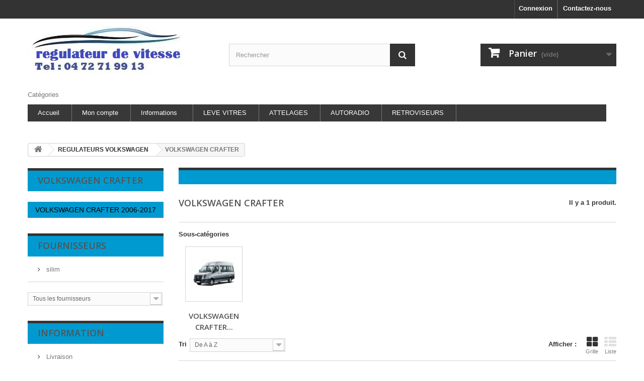

--- FILE ---
content_type: text/html; charset=utf-8
request_url: https://www.autoprestige-regulateur-de-vitesse.fr/481-regulateur-volkswagen-crafter
body_size: 7700
content:
<!DOCTYPE HTML>
<!--[if lt IE 7]> <html class="no-js lt-ie9 lt-ie8 lt-ie7" lang="fr-fr"><![endif]-->
<!--[if IE 7]><html class="no-js lt-ie9 lt-ie8 ie7" lang="fr-fr"><![endif]-->
<!--[if IE 8]><html class="no-js lt-ie9 ie8" lang="fr-fr"><![endif]-->
<!--[if gt IE 8]> <html class="no-js ie9" lang="fr-fr"><![endif]-->
<html lang="fr-fr">
	<head>
		<meta charset="utf-8" />
		<title>régulateur de vitesse pour VOLKSWAGEN CRAFTER  - régulateur de vitesse</title>
		<meta name="description" content="régulateur de vitesse pour volkswagen crafter a prix tres réduits." />
		<meta name="keywords" content="volkswagen,crafter,auto,atnor,thule,attelage,attache-remorque,discount,westfalia,siarr,col de cygne,rotule equerre,demontable sans outil,retractable,garantie,facile,plan de montage,gdw" />
		<meta name="generator" content="PrestaShop" />
		<meta name="robots" content="index,follow" />
		<meta name="viewport" content="width=device-width, minimum-scale=0.25, maximum-scale=1.6, initial-scale=1.0" />
		<meta name="apple-mobile-web-app-capable" content="yes" />
		<link rel="icon" type="image/vnd.microsoft.icon" href="/img/favicon.ico?1671217724" />
		<link rel="shortcut icon" type="image/x-icon" href="/img/favicon.ico?1671217724" />
			<link rel="stylesheet" href="https://www.autoprestige-regulateur-de-vitesse.fr/themes/default-bootstrap/cache/v_83_dc8479b3ba4bbd67c613d476573da766_all.css" type="text/css" media="all" />
		<script type="text/javascript">
var CUSTOMIZE_TEXTFIELD = 1;
var FancyboxI18nClose = 'Fermer';
var FancyboxI18nNext = 'Suivant';
var FancyboxI18nPrev = 'Pr&eacute;c&eacute;dent';
var ajax_allowed = true;
var ajaxsearch = true;
var baseDir = 'https://www.autoprestige-regulateur-de-vitesse.fr/';
var baseUri = 'https://www.autoprestige-regulateur-de-vitesse.fr/';
var blocksearch_type = 'top';
var can_use_oney = 0;
var comparator_max_item = 0;
var comparedProductsIds = [];
var contentOnly = false;
var customizationIdMessage = 'Personnalisation';
var delete_txt = 'Supprimer';
var displayList = false;
var freeProductTranslation = 'Offert !';
var freeShippingTranslation = 'Livraison gratuite !';
var generated_date = 1769516344;
var hasDeliveryAddress = false;
var id_lang = 1;
var img_dir = 'https://www.autoprestige-regulateur-de-vitesse.fr/themes/default-bootstrap/img/';
var instantsearch = true;
var isGuest = 0;
var isLogged = 0;
var isMobile = false;
var loading_msg = 'Chargement';
var max_item = 'Vous ne pouvez pas ajouter plus de 0 produit(s) dans le comparateur.';
var min_item = 'Veuillez choisir au moins 1 produit.';
var page_name = 'category';
var payplug_ajax_url = 'https://www.autoprestige-regulateur-de-vitesse.fr/module/payplug/ajax';
var placeholder_blocknewsletter = 'Saisissez votre adresse e-mail';
var priceDisplayMethod = 0;
var priceDisplayPrecision = 2;
var quickView = false;
var removingLinkText = 'supprimer cet article du panier';
var request = 'https://www.autoprestige-regulateur-de-vitesse.fr/481-regulateur-volkswagen-crafter';
var roundMode = 2;
var search_url = 'https://www.autoprestige-regulateur-de-vitesse.fr/recherche';
var static_token = '8cb7782876957006addd5ae7117ff1f9';
var toBeDetermined = 'À définir';
var token = 'f0cc7ac0bd8b418b8d02be0da441acd8';
var usingSecureMode = true;
</script>

		<script type="text/javascript" src="https://www.autoprestige-regulateur-de-vitesse.fr/themes/default-bootstrap/cache/v_50_885c9a410e4c1507bae19ef86f5df47d.js"></script>
			
<link rel="alternate" type="application/rss+xml" title="régulateur de vitesse pour VOLKSWAGEN CRAFTER  - régulateur de vitesse" href="https://www.autoprestige-regulateur-de-vitesse.fr/modules/feeder/rss.php?id_category=481&amp;orderby=name&amp;orderway=asc" /><script defer type="text/javascript">/*
* 2007-2018 PrestaShop
*
* NOTICE OF LICENSE
*
* This source file is subject to the Academic Free License (AFL 3.0)
* that is bundled with this package in the file LICENSE.txt.
* It is also available through the world-wide-web at this URL:
* http://opensource.org/licenses/afl-3.0.php
* If you did not receive a copy of the license and are unable to
* obtain it through the world-wide-web, please send an email
* to license@prestashop.com so we can send you a copy immediately.
*
* DISCLAIMER
*
* Do not edit or add to this file if you wish to upgrade PrestaShop to newer
* versions in the future. If you wish to customize PrestaShop for your
* needs please refer to http://www.prestashop.com for more information.
*
*  @author 2007-2019 PayPal
 *  @author 2007-2013 PrestaShop SA <contact@prestashop.com>
 *  @author 2014-2019 202 ecommerce <tech@202-ecommerce.com>
*  @copyright PayPal
*  @license http://opensource.org/licenses/osl-3.0.php Open Software License (OSL 3.0)
*  
*/


    

function updateFormDatas()
{
	var nb = $('#quantity_wanted').val();
	var id = $('#idCombination').val();

	$('.paypal_payment_form input[name=quantity]').val(nb);
	$('.paypal_payment_form input[name=id_p_attr]').val(id);
}
	
$(document).ready( function() {
    
		var baseDirPP = baseDir.replace('http:', 'https:');
		
	if($('#in_context_checkout_enabled').val() != 1)
	{
        $(document).on('click','#payment_paypal_express_checkout', function() {
			$('#paypal_payment_form_cart').submit();
			return false;
		});
	}


	var jquery_version = $.fn.jquery.split('.');
	if(jquery_version[0]>=1 && jquery_version[1] >= 7)
	{
		$('body').on('submit',".paypal_payment_form", function () {
			updateFormDatas();
		});
	}
	else {
		$('.paypal_payment_form').live('submit', function () {
			updateFormDatas();
		});
	}

	function displayExpressCheckoutShortcut() {
		var id_product = $('input[name="id_product"]').val();
		var id_product_attribute = $('input[name="id_product_attribute"]').val();
		$.ajax({
			type: "GET",
			url: baseDirPP+'/modules/paypal/express_checkout/ajax.php',
			data: { get_qty: "1", id_product: id_product, id_product_attribute: id_product_attribute },
			cache: false,
			success: function(result) {
				if (result == '1') {
					$('#container_express_checkout').slideDown();
				} else {
					$('#container_express_checkout').slideUp();
				}
				return true;
			}
		});
	}

	$('select[name^="group_"]').change(function () {
		setTimeout(function(){displayExpressCheckoutShortcut()}, 500);
	});

	$('.color_pick').click(function () {
		setTimeout(function(){displayExpressCheckoutShortcut()}, 500);
	});

    if($('body#product').length > 0) {
        setTimeout(function(){displayExpressCheckoutShortcut()}, 500);
    }
	
	
			

	var modulePath = 'modules/paypal';
	var subFolder = '/integral_evolution';

	var fullPath = baseDirPP + modulePath + subFolder;
	var confirmTimer = false;
		
	if ($('form[target="hss_iframe"]').length == 0) {
		if ($('select[name^="group_"]').length > 0)
			displayExpressCheckoutShortcut();
		return false;
	} else {
		checkOrder();
	}

	function checkOrder() {
		if(confirmTimer == false)
			confirmTimer = setInterval(getOrdersCount, 1000);
	}

	});


</script>
		<link rel="stylesheet" href="https://fonts.googleapis.com/css?family=Open+Sans:300,600&amp;subset=latin,latin-ext" type="text/css" media="all" />
		<!--[if IE 8]>
		<script src="https://oss.maxcdn.com/libs/html5shiv/3.7.0/html5shiv.js"></script>
		<script src="https://oss.maxcdn.com/libs/respond.js/1.3.0/respond.min.js"></script>
		<![endif]-->
	</head>
	<body id="category" class="category category-481 category-regulateur-volkswagen-crafter hide-right-column lang_fr">
					<div id="page">
			<div class="header-container">
				<header id="header">
					<div class="banner">
						<div class="container">
							<div class="row">
								
							</div>
						</div>
					</div>
					<div class="nav">
						<div class="container">
							<div class="row">
								<nav><div id="contact-link">
	<a href="https://www.autoprestige-regulateur-de-vitesse.fr/contactez-nous" title="Contactez-nous">Contactez-nous</a>
</div>
<!-- Block languages module -->
<!-- /Block languages module -->
<!-- Block user information module NAV  -->
<div class="header_user_info">
			<a class="login" href="https://www.autoprestige-regulateur-de-vitesse.fr/mon-compte" rel="nofollow" title="Identifiez-vous">
			Connexion
		</a>
	</div>
<!-- /Block usmodule NAV -->
</nav>
							</div>
						</div>
					</div>
					<div>
						<div class="container">
							<div class="row">
								<div id="header_logo">
									<a href="https://www.autoprestige-regulateur-de-vitesse.fr/" title="régulateur de vitesse">
										<img class="logo img-responsive" src="https://www.autoprestige-regulateur-de-vitesse.fr/img/autoprestige-hifi-logo-1670703928.jpg" alt="régulateur de vitesse" width="315" height="103"/>
									</a>
								</div>
								<!-- Block languages module -->
<!-- /Block languages module -->
<!-- Block search module TOP -->
<div id="search_block_top" class="col-sm-4 clearfix">
	<form id="searchbox" method="get" action="//www.autoprestige-regulateur-de-vitesse.fr/recherche" >
		<input type="hidden" name="controller" value="search" />
		<input type="hidden" name="orderby" value="position" />
		<input type="hidden" name="orderway" value="desc" />
		<input class="search_query form-control" type="text" id="search_query_top" name="search_query" placeholder="Rechercher" value="" />
		<button type="submit" name="submit_search" class="btn btn-default button-search">
			<span>Rechercher</span>
		</button>
	</form>
</div>
<!-- /Block search module TOP --><!-- MODULE Block cart -->
<div class="col-sm-4 clearfix">
	<div class="shopping_cart">
		<a href="https://www.autoprestige-regulateur-de-vitesse.fr/commande" title="Voir mon panier" rel="nofollow">
			<b>Panier</b>
			<span class="ajax_cart_quantity unvisible">0</span>
			<span class="ajax_cart_product_txt unvisible">Produit</span>
			<span class="ajax_cart_product_txt_s unvisible">Produits</span>
			<span class="ajax_cart_total unvisible">
							</span>
			<span class="ajax_cart_no_product">(vide)</span>
					</a>
					<div class="cart_block block exclusive">
				<div class="block_content">
					<!-- block list of products -->
					<div class="cart_block_list">
												<p class="cart_block_no_products">
							Aucun produit
						</p>
												<div class="cart-prices">
							<div class="cart-prices-line first-line">
								<span class="price cart_block_shipping_cost ajax_cart_shipping_cost unvisible">
																			 À définir																	</span>
								<span class="unvisible">
									Livraison
								</span>
							</div>
																					<div class="cart-prices-line last-line">
								<span class="price cart_block_total ajax_block_cart_total">0,00 €</span>
								<span>Total</span>
							</div>
													</div>
						<p class="cart-buttons">
							<a id="button_order_cart" class="btn btn-default button button-small" href="https://www.autoprestige-regulateur-de-vitesse.fr/commande" title="Commander" rel="nofollow">
								<span>
									Commander<i class="icon-chevron-right right"></i>
								</span>
							</a>
						</p>
					</div>
				</div>
			</div><!-- .cart_block -->
			</div>
</div>

	<div id="layer_cart">
		<div class="clearfix">
			<div class="layer_cart_product col-xs-12 col-md-6">
				<span class="cross" title="Fermer la fenêtre"></span>
				<h2>
					<i class="icon-check"></i>Produit ajouté au panier avec succès
				</h2>
				<div class="product-image-container layer_cart_img">
				</div>
				<div class="layer_cart_product_info">
					<span id="layer_cart_product_title" class="product-name"></span>
					<span id="layer_cart_product_attributes"></span>
					<div>
						<strong class="dark">Quantité</strong>
						<span id="layer_cart_product_quantity"></span>
					</div>
					<div>
						<strong class="dark">Total</strong>
						<span id="layer_cart_product_price"></span>
					</div>
				</div>
			</div>
			<div class="layer_cart_cart col-xs-12 col-md-6">
				<h2>
					<!-- Plural Case [both cases are needed because page may be updated in Javascript] -->
					<span class="ajax_cart_product_txt_s  unvisible">
						Il y a <span class="ajax_cart_quantity">0</span> produits dans votre panier.
					</span>
					<!-- Singular Case [both cases are needed because page may be updated in Javascript] -->
					<span class="ajax_cart_product_txt ">
						Il y a 1 produit dans votre panier.
					</span>
				</h2>

				<div class="layer_cart_row">
					<strong class="dark">
						Total produits
																					TTC
																		</strong>
					<span class="ajax_block_products_total">
											</span>
				</div>

								<div class="layer_cart_row">
					<strong class="dark unvisible">
						Frais de port&nbsp;TTC					</strong>
					<span class="ajax_cart_shipping_cost unvisible">
													 À définir											</span>
				</div>
								<div class="layer_cart_row">
					<strong class="dark">
						Total
																					TTC
																		</strong>
					<span class="ajax_block_cart_total">
											</span>
				</div>
				<div class="button-container">
					<span class="continue btn btn-default button exclusive-medium" title="Continuer mes achats">
						<span>
							<i class="icon-chevron-left left"></i>Continuer mes achats
						</span>
					</span>
					<a class="btn btn-default button button-medium"	href="https://www.autoprestige-regulateur-de-vitesse.fr/commande" title="Commander" rel="nofollow">
						<span>
							Commander<i class="icon-chevron-right right"></i>
						</span>
					</a>
				</div>
			</div>
		</div>
		<div class="crossseling"></div>
	</div> <!-- #layer_cart -->
	<div class="layer_cart_overlay"></div>

<!-- /MODULE Block cart -->
	<!-- Menu -->
	<div id="block_top_menu" class="sf-contener clearfix col-lg-12">
		<div class="cat-title">Catégories</div>
		<ul class="sf-menu clearfix menu-content">
			<li><a href="https://www.autoprestige-regulateur-de-vitesse.fr" title="Accueil">Accueil</a></li>
<li><a href="https://www.autoprestige-regulateur-de-vitesse.fr/authentification?back=my-account" title="Mon compte">Mon compte</a></li>
<li><a href="https://www.autoprestige-regulateur-de-vitesse.fr/content/category/2-informations" title="Informations">Informations</a><ul><li ><a href="https://www.autoprestige-regulateur-de-vitesse.fr/content/2-mentions-legales">Mentions légales</a></li><li ><a href="https://www.autoprestige-regulateur-de-vitesse.fr/content/4-a-propos">A propos</a></li><li ><a href="https://www.autoprestige-regulateur-de-vitesse.fr/content/5-paiement-securise">Paiement sécurisé</a></li></ul></li>
<li><a href="https://www.leve-vitre-electrique.fr/" onclick="return !window.open(this.href);" title="LEVE VITRES">LEVE VITRES</a></li>
<li><a href="https://www.autoprestige-attelages-et-faisceaux.fr/" onclick="return !window.open(this.href);" title="ATTELAGES">ATTELAGES</a></li>
<li><a href="https://www.autoprestige-autoradio.fr/" onclick="return !window.open(this.href);" title="AUTORADIO">AUTORADIO</a></li>
<li><a href="https://www.autoprestige-retroviseurs.fr/" onclick="return !window.open(this.href);" title="RETROVISEURS">RETROVISEURS</a></li>

					</ul>
	</div>
	<!--/ Menu -->
							</div>
						</div>
					</div>
				</header>
			</div>
			<div class="columns-container">
				<div id="columns" class="container">
											
<!-- Breadcrumb -->
<div class="breadcrumb clearfix">
	<a class="home" href="http://www.autoprestige-regulateur-de-vitesse.fr/" title="retour &agrave; Accueil"><i class="icon-home"></i></a>
			<span class="navigation-pipe">&gt;</span>
					<span class="navigation_page"><span itemscope itemtype="http://data-vocabulary.org/Breadcrumb"><a itemprop="url" href="https://www.autoprestige-regulateur-de-vitesse.fr/125-regulateur-volkswagen" title="REGULATEURS VOLKSWAGEN" ><span itemprop="title">REGULATEURS VOLKSWAGEN</span></a></span><span class="navigation-pipe">></span>VOLKSWAGEN CRAFTER </span>
			</div>
<!-- /Breadcrumb -->

										<div id="slider_row" class="row">
						<div id="top_column" class="center_column col-xs-12 col-sm-12"></div>
					</div>
					<div class="row">
												<div id="left_column" class="column col-xs-12 col-sm-3"> 
<!-- Block categories module -->
<div id="categories_block_left" class="block">
	<h2 class="title_block">
					VOLKSWAGEN CRAFTER 
			</h2>
	<div class="block_content vertical">
		<ul class="tree">
												
<li class="category_1371 last">
	<a href="https://www.autoprestige-regulateur-de-vitesse.fr/1371-regulateur-volkswagen-crafter-2006-2017" 		title="">VOLKSWAGEN CRAFTER 2006-2017</a>
	</li>

									</ul>
	</div>
</div>
<!-- /Block categories module -->
<!-- Block suppliers module -->
<div id="suppliers_block_left" class="block blocksupplier">
	<p class="title_block">
					<a href="https://www.autoprestige-regulateur-de-vitesse.fr/fournisseurs" title="Fournisseurs">
					Fournisseurs
					</a>
			</p>
	<div class="block_content list-block">
								<ul>
											<li class="last_item">
                					<a 
					href="https://www.autoprestige-regulateur-de-vitesse.fr/1__silim" 
					title="En savoir plus sur silim">
				                silim
                					</a>
                				</li>
										</ul>
										<form action="/index.php" method="get">
					<div class="form-group selector1">
						<select class="form-control" name="supplier_list">
							<option value="0">Tous les fournisseurs</option>
													<option value="https://www.autoprestige-regulateur-de-vitesse.fr/1__silim">silim</option>
												</select>
					</div>
				</form>
						</div>
</div>
<!-- /Block suppliers module -->
	<!-- Block CMS module -->
			<section id="informations_block_left_1" class="block informations_block_left">
			<p class="title_block">
				<a href="https://www.autoprestige-regulateur-de-vitesse.fr/content/category/1-home">
					Information				</a>
			</p>
			<div class="block_content list-block">
				<ul>
																							<li>
								<a href="https://www.autoprestige-regulateur-de-vitesse.fr/content/1-livraison" title="Livraison">
									Livraison
								</a>
							</li>
																								<li>
								<a href="https://www.autoprestige-regulateur-de-vitesse.fr/content/2-mentions-legales" title="Mentions légales">
									Mentions légales
								</a>
							</li>
																								<li>
								<a href="https://www.autoprestige-regulateur-de-vitesse.fr/content/3-conditions-generales-de-ventes" title="Conditions d&#039;utilisation">
									Conditions d&#039;utilisation
								</a>
							</li>
																								<li>
								<a href="https://www.autoprestige-regulateur-de-vitesse.fr/content/4-a-propos" title="A propos">
									A propos
								</a>
							</li>
																								<li>
								<a href="https://www.autoprestige-regulateur-de-vitesse.fr/content/5-paiement-securise" title="Paiement sécurisé">
									Paiement sécurisé
								</a>
							</li>
																						<li>
							<a href="https://www.autoprestige-regulateur-de-vitesse.fr/magasins" title="Nos magasins">
								Nos magasins
							</a>
						</li>
									</ul>
			</div>
		</section>
		<!-- /Block CMS module -->

<!-- Block links module -->
<div id="links_block_left" class="block">
	<p class="title_block">
			Nos boutiques
		</p>
    <div class="block_content list-block">
        <ul>
                             
                    <li><a href="http://www.autoprestige-autoradio.fr" onclick="window.open(this.href);return false;">autoprestige-autoradio.fr</a></li>
                                             
                    <li><a href="http://www.autoprestige-accessoires-autoradio.fr" onclick="window.open(this.href);return false;">accessoires-autoradio.fr</a></li>
                                             
                    <li><a href="http://www.autoprestige-attelages-et-faisceaux.fr" onclick="window.open(this.href);return false;">Attelages-et-faisceaux</a></li>
                                             
                    <li><a href="http://www.autoprestige-retroviseurs.fr" onclick="window.open(this.href);return false;">Autoprestige-retroviseurs</a></li>
                                             
                    <li><a href="http://www.leve-vitre-electrique.fr" onclick="window.open(this.href);return false;">Leve-vitre-electrique</a></li>
                                             
                    <li><a href="http://www.attelage-discount.fr" onclick="window.open(this.href);return false;">Attelage-discount</a></li>
                                    </ul>
    </div>
</div>
<!-- /Block links module -->
</div>
																		<div id="center_column" class="center_column col-xs-12 col-sm-9">
	

	    				<div class="content_scene_cat">
            	                     <!-- Category image -->
                    <div class="content_scene_cat_bg" style="background-color:#009ad0 !important; background-size:cover;">
                                             </div>
                              </div>
				<h1 class="page-heading product-listing"><span class="cat-name">VOLKSWAGEN CRAFTER &nbsp;</span><span class="heading-counter">Il y a 1 produit.</span>
</h1>
		        		<!-- Subcategories -->
		<div id="subcategories">
			<p class="subcategory-heading">Sous-cat&eacute;gories</p>
			<ul class="clearfix">
							<li>
                	<div class="subcategory-image">
						<a href="https://www.autoprestige-regulateur-de-vitesse.fr/1371-regulateur-volkswagen-crafter-2006-2017" title="VOLKSWAGEN CRAFTER 2006-2017" class="img">
													<img class="replace-2x" src="https://www.autoprestige-regulateur-de-vitesse.fr/c/1371-medium_default/regulateur-volkswagen-crafter-2006-2017.jpg" alt="" width="90" height="90" />
											</a>
                   	</div>
					<h5><a class="subcategory-name" href="https://www.autoprestige-regulateur-de-vitesse.fr/1371-regulateur-volkswagen-crafter-2006-2017">VOLKSWAGEN CRAFTER...</a></h5>
									</li>
						</ul>
		</div>
        							<div class="content_sortPagiBar clearfix">
            	<div class="sortPagiBar clearfix">
            		<ul class="display hidden-xs">
	<li class="display-title">Afficher :</li>
    <li id="grid"><a rel="nofollow" href="#" title="Grille"><i class="icon-th-large"></i>Grille</a></li>
    <li id="list"><a rel="nofollow" href="#" title="Liste"><i class="icon-th-list"></i>Liste</a></li>
</ul>

<form id="productsSortForm" action="https://www.autoprestige-regulateur-de-vitesse.fr/481-regulateur-volkswagen-crafter" class="productsSortForm">
	<div class="select selector1">
		<label for="selectProductSort">Tri</label>
		<select id="selectProductSort" class="selectProductSort form-control">
			<option value="name:asc" selected="selected">--</option>
							<option value="price:asc">Le moins cher</option>
				<option value="price:desc">Le plus cher</option>
						<option value="name:asc" selected="selected">De A &agrave; Z</option>
			<option value="name:desc">De Z &agrave; A</option>
							<option value="quantity:desc">En stock</option>
						<option value="reference:asc">R&eacute;f&eacute;rence : croissante</option>
			<option value="reference:desc">R&eacute;f&eacute;rence : d&eacute;croissante</option>
		</select>
	</div>
</form>
<!-- /Sort products -->
			
	
                								<!-- nbr product/page -->
		<!-- /nbr product/page -->

				</div>
                <div class="top-pagination-content clearfix">
                	
					
	
												<!-- Pagination -->
	<div id="pagination" class="pagination clearfix">
	    			</div>
    <div class="product-count">
    	        	                        	                        	R&eacute;sultats 1 - 1 sur 1.
       	    </div>
	<!-- /Pagination -->

                </div>
			</div>
				
									
		
	
	<!-- Products list -->
	<ul class="product_list grid row">
			
		
		
								<li class="ajax_block_product col-xs-12 col-sm-6 col-md-3 first-in-line last-line first-item-of-tablet-line first-item-of-mobile-line last-mobile-line">
			<div class="product-container" itemscope itemtype="http://schema.org/Product">
				<div class="left-block">
					<div class="product-image-container">
						<a class="product_img_link" href="https://www.autoprestige-regulateur-de-vitesse.fr/regulateur-volkswagen-crafter-2006-2017/pack-regulateur-de-vitesse-volkswagen-crafter-2006-2-5d-canbus-pre-prog-696.html" title="PACK REGULATEUR DE VITESSE VOLKSWAGEN CRAFTER 2006- 2.5D CANBUS PRE-PROG" itemprop="url">
							<img class="replace-2x img-responsive" src="https://www.autoprestige-regulateur-de-vitesse.fr/694-home_default/pack-regulateur-de-vitesse-volkswagen-crafter-2006-2-5d-canbus-pre-prog.jpg" alt="PACK REGULATEUR DE VITESSE VOLKSWAGEN CRAFTER 2006- 2.5D CANBUS PRE-PROG" title="PACK REGULATEUR DE VITESSE VOLKSWAGEN CRAFTER 2006- 2.5D CANBUS PRE-PROG"  width="124" height="124" itemprop="image" />
						</a>
																			<div class="content_price" itemprop="offers" itemscope itemtype="http://schema.org/Offer">
																	<span itemprop="price" class="price product-price">
										449,00 €									</span>
									<meta itemprop="priceCurrency" content="EUR" />
																																								<link itemprop="availability" href="http://schema.org/InStock" />Disponible																												
									
															</div>
																							</div>
					
					
				</div>
				<div class="right-block">
					<h5 itemprop="name">
												<a class="product-name" href="https://www.autoprestige-regulateur-de-vitesse.fr/regulateur-volkswagen-crafter-2006-2017/pack-regulateur-de-vitesse-volkswagen-crafter-2006-2-5d-canbus-pre-prog-696.html" title="PACK REGULATEUR DE VITESSE VOLKSWAGEN CRAFTER 2006- 2.5D CANBUS PRE-PROG" itemprop="url" >
							PACK REGULATEUR DE VITESSE VOLKSWAGEN CRAFTER...
						</a>
					</h5>
					
					<p class="product-desc" itemprop="description">
						Une conduite à vitesse regulière menage les nerfs et economise du carburant.
Levez donc le pied tout simplement, le regulateur de vitesse automatique.
					</p>
										<div class="content_price">
													<span class="price product-price">
								449,00 €							</span>
														
							
											</div>
										<div class="button-container">
																													<a class="button ajax_add_to_cart_button btn btn-default" href="https://www.autoprestige-regulateur-de-vitesse.fr/panier?add=1&amp;id_product=696&amp;token=8cb7782876957006addd5ae7117ff1f9" rel="nofollow" title="Ajouter au panier" data-id-product="696" data-minimal_quantity="1">
									<span>Ajouter au panier</span>
								</a>
																			<a class="button lnk_view btn btn-default" href="https://www.autoprestige-regulateur-de-vitesse.fr/regulateur-volkswagen-crafter-2006-2017/pack-regulateur-de-vitesse-volkswagen-crafter-2006-2-5d-canbus-pre-prog-696.html" title="Afficher">
							<span>D&eacute;tails</span>
						</a>
					</div>
											<div class="color-list-container"></div>
										<div class="product-flags">
																														
				</div>
					 				
						
											</div>
							</div><!-- .product-container> -->
		</li>
		</ul>





			<div class="content_sortPagiBar">
				<div class="bottom-pagination-content clearfix">
					
                    
	
												<!-- Pagination -->
	<div id="pagination_bottom" class="pagination clearfix">
	    			</div>
    <div class="product-count">
    	        	                        	                        	R&eacute;sultats 1 - 1 sur 1.
       	    </div>
	<!-- /Pagination -->

				</div>
			</div>
								</div><!-- #center_column -->
										</div><!-- .row -->
				</div><!-- #columns -->
			</div><!-- .columns-container -->
							<!-- Footer -->
				<div class="footer-container">
					<footer id="footer"  class="container">
						<div class="row"><!-- Block Newsletter module-->
<div id="newsletter_block_left" class="block">
	<h4>Lettre d'informations</h4>
	<div class="block_content">
		<form action="//www.autoprestige-regulateur-de-vitesse.fr/" method="post">
			<div class="form-group" >
				<input class="inputNew form-control grey newsletter-input" id="newsletter-input" type="text" name="email" size="18" value="Saisissez votre adresse e-mail" />
                <button type="submit" name="submitNewsletter" class="btn btn-default button button-small">
                    <span>Ok</span>
                </button>
				<input type="hidden" name="action" value="0" />
			</div>
		</form>
	</div>
</div>
<!-- /Block Newsletter module-->
<section id="social_block" class="pull-right">
	<ul>
					<li class="facebook">
				<a class="_blank" href="https://www.facebook.com/pages/autoprestige-autoradio/226470254079467">
					<span>Facebook</span>
				</a>
			</li>
							<li class="twitter">
				<a class="_blank" href="https://twitter.com/autoprestige">
					<span>Twitter</span>
				</a>
			</li>
							<li class="rss">
				<a class="_blank" href="http://www.autoprestige-hifi.fr/modules/feeder/rss.php">
					<span>RSS</span>
				</a>
			</li>
		                                        	</ul>
    <h4>Nous suivre</h4>
</section>
<div class="clearfix"></div>
	<!-- MODULE Block footer -->
	<section class="footer-block col-xs-12 col-sm-2" id="block_various_links_footer">
		<h4>Informations</h4>
		<ul class="toggle-footer">
							<li class="item">
					<a href="https://www.autoprestige-regulateur-de-vitesse.fr/promotions" title="Promotions">
						Promotions
					</a>
				</li>
									<li class="item">
				<a href="https://www.autoprestige-regulateur-de-vitesse.fr/nouveaux-produits" title="Nouveaux produits">
					Nouveaux produits
				</a>
			</li>
													<li class="item">
					<a href="https://www.autoprestige-regulateur-de-vitesse.fr/magasins" title="Nos magasins">
						Nos magasins
					</a>
				</li>
									<li class="item">
				<a href="https://www.autoprestige-regulateur-de-vitesse.fr/contactez-nous" title="Contactez-nous">
					Contactez-nous
				</a>
			</li>
															<li class="item">
						<a href="https://www.autoprestige-regulateur-de-vitesse.fr/content/3-conditions-generales-de-ventes" title="Conditions d&#039;utilisation">
							Conditions d&#039;utilisation
						</a>
					</li>
																<li class="item">
						<a href="https://www.autoprestige-regulateur-de-vitesse.fr/content/4-a-propos" title="A propos">
							A propos
						</a>
					</li>
													<li>
				<a href="https://www.autoprestige-regulateur-de-vitesse.fr/plan-du-site" title="sitemap">
					sitemap
				</a>
			</li>
					</ul>
		
	</section>
		<!-- /MODULE Block footer -->
<!-- Block myaccount module -->
<section class="footer-block col-xs-12 col-sm-4">
	<h4><a href="https://www.autoprestige-regulateur-de-vitesse.fr/mon-compte" title="Gérer mon compte client" rel="nofollow">Mon compte</a></h4>
	<div class="block_content toggle-footer">
		<ul class="bullet">
			<li><a href="https://www.autoprestige-regulateur-de-vitesse.fr/historique-des-commandes" title="Mes commandes" rel="nofollow">Mes commandes</a></li>
						<li><a href="https://www.autoprestige-regulateur-de-vitesse.fr/avoirs" title="Mes avoirs" rel="nofollow">Mes avoirs</a></li>
			<li><a href="https://www.autoprestige-regulateur-de-vitesse.fr/adresses" title="Mes adresses" rel="nofollow">Mes adresses</a></li>
			<li><a href="https://www.autoprestige-regulateur-de-vitesse.fr/identite" title="Gérer mes informations personnelles" rel="nofollow">Mes informations personnelles</a></li>
						
            		</ul>
	</div>
</section>
<!-- /Block myaccount module -->
<!-- MODULE Block contact infos -->
<section id="block_contact_infos" class="footer-block col-xs-12 col-sm-4">
	<div>
        <h4>Informations sur la bouique           - REGULATEUR DE VITESSE.FR</h4>
        <ul class="toggle-footer">
                        	<li>
            		<i class="icon-map-marker"></i>regulateur-de-vitesse, 22 rue léopha
69780 - Mions
France            	</li>
                                    	<li>
            		<i class="icon-phone"></i>Appelez-nous au 
            		<span>04-72-71-99-13</span>
            	</li>
                                    	<li>
            		<i class="icon-envelope-alt"></i>E-mail : 
            		<span><a href="&#109;&#97;&#105;&#108;&#116;&#111;&#58;%69%6e%66%6f@%61%75%74%6f%70%72%65%73%74%69%67%65-%72%65%67%75%6c%61%74%65%75%72-%64%65-%76%69%74%65%73%73%65.%66%72" >&#x69;&#x6e;&#x66;&#x6f;&#x40;&#x61;&#x75;&#x74;&#x6f;&#x70;&#x72;&#x65;&#x73;&#x74;&#x69;&#x67;&#x65;&#x2d;&#x72;&#x65;&#x67;&#x75;&#x6c;&#x61;&#x74;&#x65;&#x75;&#x72;&#x2d;&#x64;&#x65;&#x2d;&#x76;&#x69;&#x74;&#x65;&#x73;&#x73;&#x65;&#x2e;&#x66;&#x72;</a></span>
            	</li>
                    </ul>
    </div>
</section>
<!-- /MODULE Block contact infos -->
                            
             </div>
					</footer>
				</div><!-- #footer -->
					</div><!-- #page -->
</body></html>